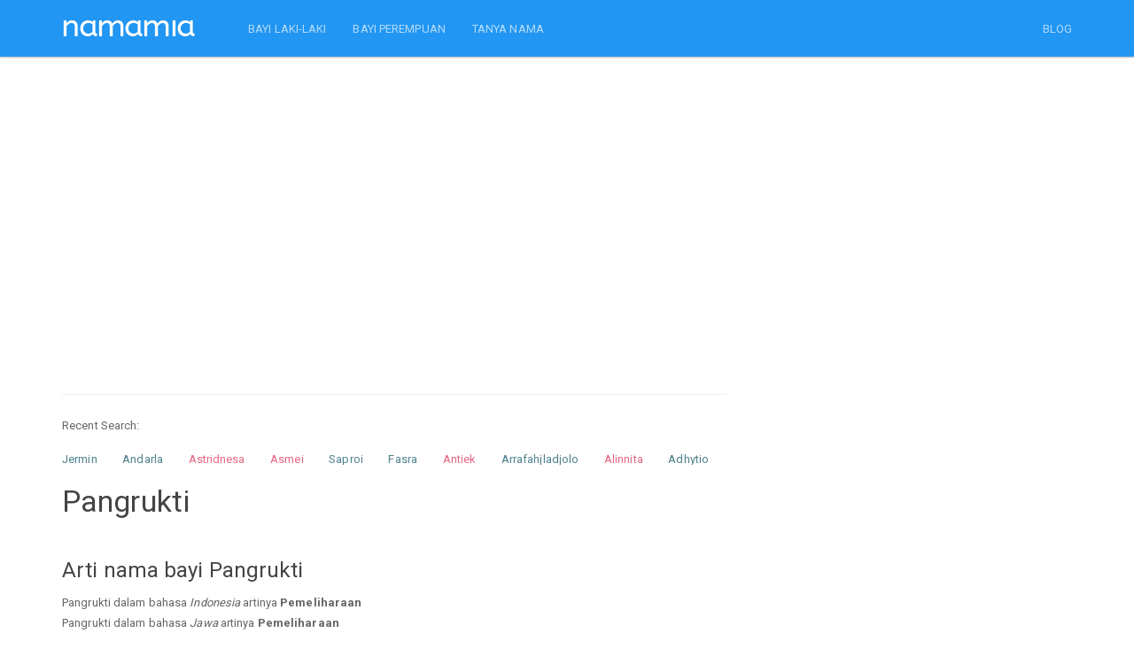

--- FILE ---
content_type: text/html; charset=UTF-8
request_url: https://namamia.com/arti-nama/pangrukti.html
body_size: 7272
content:
<!DOCTYPE html>
<html lang="en"><head><meta http-equiv="Content-Type" content="text/html; charset=UTF-8">
	<head>
    
    <title>Arti Nama Pangrukti, sifat, karakter, dan kombinasi yang Populer Untuk Nama Bayi Laki-laki maupun Nama Bayi Perempuan - Namamia.com</title>
    <meta name="viewport" content="width=device-width, initial-scale=1.0">
	<meta name="description" content="Temukan arti nama Pangrukti, sifat, karakter, dan kombinasi nama dari berbagai bahasa untuk bayi Laki-laki maupun bayi Perempuan serta variasi nama anak Pangrukti yang unik dan keren.">
	<meta name="keywords" content="pangrukti, nama pangrukti, sifat pangrukti, karakter pangrukti, kombinasi pangrukti, arti pangrukti, makna pangrukti, nama bayi, nama anak, nama bayi perempuan, nama bayi laki laki, arti nama bayi, nama bayi perempuan modern, nama anak perempuan islami, nama di alquran" />
    <meta charset="utf-8">
	<meta property="fb:pages" content="436803306477397" />
	  <link rel="shortcut icon" href="https://namamia.com/favicon.ico" type="image/x-icon">
  <link rel="icon" href="https://namamia.com/favicon.ico" type="image/x-icon">
  <link rel="icon" type="image/png" href="https://namamia.com/favicon.png" />

	   
    <link rel="amphtml" href="https://namamia.com/amp/arti-nama/pangrukti.html" />    <link rel="stylesheet" href="https://cdn.jsdelivr.net/gh/namamax/jqui-cstm@1.0.0/css/bootstrap.css" media="screen">
    <link rel="stylesheet" href="https://cdn.jsdelivr.net/gh/namamax/jqui-cstm@1.0.0/css/font-awesome.min.css">
    <link rel="stylesheet" href="https://cdn.jsdelivr.net/gh/namamax/jqui-cstm@1.0.0/css/bootswatch.min.css">
    <link rel="stylesheet" type="text/css" href="https://cdn.jsdelivr.net/gh/namamax/jqui-cstm@1.0.0/css/redmond/jquery-ui-1.9.2.custom.min.css">
    <link rel="stylesheet" type="text/css" href="https://cdn.jsdelivr.net/gh/namamax/jqui-cstm@1.0.0/css/bcss.css">


    <!-- HTML5 shim and Respond.js IE8 support of HTML5 elements and media queries -->
    <!--[if lt IE 9]>
      <script src="https://cdn.jsdelivr.net/gh/namamax/jqui-cstm@1.0.0/js/html5shiv.js"></script>
      <script src="https://cdn.jsdelivr.net/gh/namamax/jqui-cstm@1.0.0/js/respond.min.js"></script>
    <![endif]-->
    <script src="https://cdn.jsdelivr.net/gh/namamax/jqui-cstm@1.0.0/js/jquery.min.js" type="text/javascript"></script>
    <script src="https://cdn.jsdelivr.net/gh/namamax/jqui-cstm@1.0.0/js/jquery-ui-1.9.2.custom.min.js" type="text/javascript"></script>
    <script src="https://cdn.jsdelivr.net/gh/namamax/jqui-cstm@1.0.0/js/bootstrap.min.js" type="text/javascript"></script>
    
        
    <script async src="https://pagead2.googlesyndication.com/pagead/js/adsbygoogle.js?client=ca-pub-0517028761018548" crossorigin="anonymous"></script>

    <script type="text/javascript">
        //$('[data-toggle="tooltip"]').tooltip();
        var siteurl = 'https://namamia.com/';
    </script>
    <script src="https://cdn.jsdelivr.net/gh/namamax/jqui-cstm@1.0.0/js/custom.js" type="text/javascript"></script>
    <script src="https://cdn.jsdelivr.net/gh/namamax/jqui-cstm@1.0.0/js/Chart.min.js"></script>

    <style type="text/css"></style>
	<!--script>if(self != top) { top.location = self.location; }</script-->
		</head>
    <body style="">
        
    <div class="navbar navbar-inverse navbar-fixed-top">
      <div class="container">
        <div class="navbar-header">
          <a href="https://namamia.com/" class="navbar-brand"><img src="https://namamia.com/images/namamia-logo.png"></a>
          <button class="navbar-toggle" type="button" data-toggle="collapse" data-target="#navbar-main">
            <span class="icon-bar"></span>
            <span class="icon-bar"></span>
            <span class="icon-bar"></span>
          </button>
        </div>
        <div class="navbar-collapse collapse" id="navbar-main">
          <ul class="nav navbar-nav">   
			<li><a href="https://namamia.com/nama-bayi/laki-laki">BAYI LAKI-LAKI</a></li>
			<li><a href="https://namamia.com/nama-bayi/perempuan">BAYI PEREMPUAN</a></li>
      <li><a href="https://tanyanama.namamia.com/">TANYA NAMA</a></li>
          </ul>
      
          <ul class="nav navbar-nav navbar-right">
			<li><a href="https://namamia.com/blog" alt="blog nama bayi" target="_blank">BLOG</a></li>
                      </ul>

        </div>
      </div>
    </div><br><div class="container">
	<div class="row">
	    <div class="col-lg-8 col-md-8 col-xs-12">
	        <br />
	        <script async src="//pagead2.googlesyndication.com/pagead/js/adsbygoogle.js"></script>
	        <!-- namamial1 -->
	        <ins class="adsbygoogle"
	            style="display:block"
	            data-ad-client="ca-pub-0517028761018548"
	            data-ad-slot="5128195815"
	            data-ad-format="link"></ins>
	        <script>
	            (adsbygoogle = window.adsbygoogle || []).push({});
	        </script>
	        <br />
	        <br />
	        <hr /><div class="hidden-xs" style="margin-bottom:15px;">Recent Search: </div><div class="div-name-scroller">
	<ul id="name-scroller"> <li><a href="https://namamia.com/nama-bayi/jermin.html" title="Nama bayi laki-laki Jermin" class="malecolor">Jermin</a></li>  <li><a href="https://namamia.com/nama-bayi/andarla.html" title="Nama bayi laki-laki Andarla" class="malecolor">Andarla</a></li>  <li><a href="https://namamia.com/nama-bayi/astridnesa.html" title="Nama bayi perempuan Astridnesa" class="femalecolor">Astridnesa</a></li>  <li><a href="https://namamia.com/nama-bayi/asmei.html" title="Nama bayi perempuan Asmei" class="femalecolor">Asmei</a></li>  <li><a href="https://namamia.com/nama-bayi/saproi.html" title="Nama bayi laki-laki Saproi" class="malecolor">Saproi</a></li>  <li><a href="https://namamia.com/nama-bayi/fasra.html" title="Nama bayi laki-laki Fasra" class="malecolor">Fasra</a></li>  <li><a href="https://namamia.com/nama-bayi/antiek.html" title="Nama bayi perempuan Antiek" class="femalecolor">Antiek</a></li>  <li><a href="https://namamia.com/nama-bayi/arrafahjladjolo.html" title="Nama bayi laki-laki Arrafahjladjolo" class="malecolor">Arrafahjladjolo</a></li>  <li><a href="https://namamia.com/nama-bayi/alinnita.html" title="Nama bayi perempuan Alinnita" class="femalecolor">Alinnita</a></li>  <li><a href="https://namamia.com/nama-bayi/adhytio.html" title="Nama bayi laki-laki Adhytio" class="malecolor">Adhytio</a></li>  <li><a href="https://namamia.com/nama-bayi/aldyanus.html" title="Nama bayi laki-laki Aldyanus" class="malecolor">Aldyanus</a></li>  <li><a href="https://namamia.com/nama-bayi/arhaman.html" title="Nama bayi laki-laki Arhaman" class="malecolor">Arhaman</a></li>  <li><a href="https://namamia.com/nama-bayi/isminur.html" title="Nama bayi perempuan Isminur" class="femalecolor">Isminur</a></li>  <li><a href="https://namamia.com/nama-bayi/riifan.html" title="Nama bayi laki-laki Riifan" class="malecolor">Riifan</a></li>  <li><a href="https://namamia.com/nama-bayi/jumasip.html" title="Nama bayi laki-laki Jumasip" class="malecolor">Jumasip</a></li> 
	</ul>  
	</div>
	    </div>
	</div>
	
    <div class="row">
        <div class="col-lg-8 col-md-8" style="word-wrap: break-word;">
            <h3>Pangrukti</h3>
            
		    <br />
		    <h4>Arti nama bayi Pangrukti</h4>
		    <p>
		    Pangrukti dalam bahasa <i>Indonesia</i> artinya <strong>Pemeliharaan</strong><br />Pangrukti dalam bahasa <i>Jawa</i> artinya <strong>Pemeliharaan</strong><br /></p>
    <br />
    <h4>Sifat dan karakter nama Pangrukti</h4>
    <p>
    Orang yang namanya <strong>Pangrukti</strong> berarti ia berbakat, cerdas, dan sangat kreatif. Kadang-kacang cerewet dan tahu caranya bersenang-senang.
<br />Ia mengejar penampilan dan menginginkan pasangan yang elok.
		<br />
		<br />
		Info: Jika ada ketidaksesuaian antara nama dan perilaku dalam kepribadian di atas, tentu itu adalah hal yang wajar.
		<br />
		Sifat dan karakter di atas kemungkinan adalah menurut studi ahli kepribadian, bisa jadi benar atau salah.
		<br />
		Nama "Pangrukti" memang tidak mencerminkan kualitas pribadinya, namun memiliki nama yang bagus akan membantu seseorang menjadi lebih percaya diri, dan lebih bersemangat untuk menjadi pribadi yang positif, serta selalu berusaha agar hidupnya dapat bermanfaat untuk banyak orang.
		</p>
                <br />
                <script async src="//pagead2.googlesyndication.com/pagead/js/adsbygoogle.js"></script>
                <!-- namamial3 -->
                <ins class="adsbygoogle"
                    style="display:block"
                    data-ad-client="ca-pub-0517028761018548"
                    data-ad-slot="1961076616"
                    data-ad-format="link"></ins>
                <script>
                    (adsbygoogle = window.adsbygoogle || []).push({});
                </script>
                <br />
                <br />
                
    <br />
    <h4>Kepribadian nama Pangrukti dalam numerologi</h4>
    <p>
    Nama "Pangrukti" mempunyai jumlah angka:<br />P = 16<br />A = 1<br />N = 14<br />G = 7<br />R = 18<br />U = 21<br />K = 11<br />T = 20<br />I = 9<br />Jumlah angka untuk nama "Pangrukti" adalah <strong>117</strong><br /><br />Menurut studi numerologi, nama "Pangrukti" mempunyai kepribadian <strong>Peduli sesama, dermawan, tidak mementingkan diri sendiri, patuh terhadap kewajiban, ekspresi kreatif.</strong>
		<br />
		<br />
		Sekali lagi kepribadian di atas adalah hasil studi cocoklogi, yang pastinya bukanlah penentu kepribadian sebenarnya. Ada banyak hal lain yang menentukan sifat dan kepribadian seseorang.
		</p>
		    <br />
		    <h4>Nama yang terkait dengan Pangrukti</h4>
		    <p>
		    <table class="table">
				<tr>
				<th>Nama</th>
				<th>Jenis Kelamin</th>
				<th>Arti</th>
				</tr>
			
				<tr>
				<td> <a href="https://namamia.com/arti-nama/bhoopendra.html" title="Arti nama Bhoopendra">Bhoopendra</a></td>
				<td>Pria</td>
				<td>Dalam bahasa <i>Sansekerta</i> artinya <strong>(bentuk lain dari bhoopat) penguasa bumi</strong></td>
				</tr>
		    	
				<tr>
				<td> <a href="https://namamia.com/arti-nama/bhupendra.html" title="Arti nama Bhupendra">Bhupendra</a></td>
				<td>Pria</td>
				<td>Dalam bahasa <i>Sansekerta</i> artinya <strong>Raja dari segala raja</strong></td>
				</tr>
		    	
				<tr>
				<td> <a href="https://namamia.com/arti-nama/deependra.html" title="Arti nama Deependra">Deependra</a></td>
				<td>Pria</td>
				<td>Dalam bahasa <i>Sansekerta</i> artinya <strong>Penguasa terang</strong></td>
				</tr>
		    	
				<tr>
				<td> <a href="https://namamia.com/arti-nama/elpenor.html" title="Arti nama Elpenor">Elpenor</a></td>
				<td>Pria</td>
				<td>Dalam bahasa <i>Yunani</i> artinya <strong>mitos nama (salah satu orang Odysseus)</strong></td>
				</tr>
		    	
				<tr>
				<td> <a href="https://namamia.com/arti-nama/panar.html" title="Arti nama Panar">Panar</a></td>
				<td>Pria</td>
				<td>Dalam bahasa <i>Melayu</i> artinya <strong>Tercengang</strong></td>
				</tr>
		    	
				<tr>
				<td> <a href="https://namamia.com/arti-nama/pancracia.html" title="Arti nama Pancracia">Pancracia</a></td>
				<td>Wanita</td>
				<td>Dalam bahasa <i>Yunani</i> artinya <strong>Memiliki kekuatan</strong></td>
				</tr>
		    	
				<tr>
				<td> <a href="https://namamia.com/arti-nama/pancracio.html" title="Arti nama Pancracio">Pancracio</a></td>
				<td>Pria</td>
				<td>Dalam bahasa <i>Yunani</i> artinya <strong>Memiliki kekuatan</strong></td>
				</tr>
		    	
				<tr>
				<td> <a href="https://namamia.com/arti-nama/pancras.html" title="Arti nama Pancras">Pancras</a></td>
				<td>Pria</td>
				<td>Dalam bahasa <i>Yunani</i> artinya <strong>Memiliki kekuatan</strong></td>
				</tr>
		    	
				<tr>
				<td> <a href="https://namamia.com/arti-nama/pancras.html" title="Arti nama Pancras">Pancras</a></td>
				<td>Pria</td>
				<td>Dalam bahasa <i>Sejarah</i> artinya <strong>(yunani) 'mahaperkasa' ; salah satu nama kristus di yunani bizantinum ; seorang santo abad ke-3 yang dirajam sampai mati di taormina, sisilia ; seorang santo abad ke-3 yang relikuinya dikirim oleh paus abad ke-7 kepada seorang raja anglo-saxon</strong></td>
				</tr>
		    	
				<tr>
				<td> <a href="https://namamia.com/arti-nama/pancratius.html" title="Arti nama Pancratius">Pancratius</a></td>
				<td>Pria</td>
				<td>Dalam bahasa <i>Yunani</i> artinya <strong>penguasa tertinggi</strong></td>
				</tr>
		    	
				<tr>
				<td> <a href="https://namamia.com/arti-nama/pancrazio.html" title="Arti nama Pancrazio">Pancrazio</a></td>
				<td>Pria</td>
				<td>Dalam bahasa <i>Italia</i> artinya <strong>Kekuasaan yang kuat</strong></td>
				</tr>
		    	
				<tr>
				<td> <a href="https://namamia.com/arti-nama/penarddun.html" title="Arti nama Penarddun">Penarddun</a></td>
				<td>Wanita</td>
				<td>Dalam bahasa <i>Celtic</i> artinya <strong>Mitos nama (Puteri)</strong></td>
				</tr>
		    	
				<tr>
				<td> <a href="https://namamia.com/arti-nama/penarddun.html" title="Arti nama Penarddun">Penarddun</a></td>
				<td>Wanita</td>
				<td>Dalam bahasa <i>Celtic</i> artinya <strong>putri Beli</strong></td>
				</tr>
		    	
				<tr>
				<td> <a href="https://namamia.com/arti-nama/pendragon.html" title="Arti nama Pendragon">Pendragon</a></td>
				<td>Pria</td>
				<td>Dalam bahasa <i>Arthurian</i> artinya <strong>Makna tidak diketahui</strong></td>
				</tr>
		    	
				<tr>
				<td> <a href="https://namamia.com/arti-nama/pendragon.html" title="Arti nama Pendragon">Pendragon</a></td>
				<td>Pria</td>
				<td>Dalam bahasa <i>Anglo-saxon</i> artinya <strong>Dari naga</strong></td>
				</tr>
		    	
				<tr>
				<td> <a href="https://namamia.com/arti-nama/pendryko.html" title="Arti nama Pendryko">Pendryko</a></td>
				<td>Pria</td>
				<td>Dalam bahasa <i>Inggris</i> artinya <strong>Selalu bergembira dan senang</strong></td>
				</tr>
		    	
				<tr>
				<td> <a href="https://namamia.com/arti-nama/pennrod.html" title="Arti nama Pennrod">Pennrod</a></td>
				<td>Pria</td>
				<td>Dalam bahasa <i>Jerman</i> artinya <strong>(bentuk lain dari penrod) pimpinan yang terkenal</strong></td>
				</tr>
		    	
				<tr>
				<td> <a href="https://namamia.com/arti-nama/pinaria.html" title="Arti nama Pinaria">Pinaria</a></td>
				<td>Pria</td>
				<td>Dalam bahasa <i>Manado</i> artinya <strong>Hubungan erat</strong></td>
				</tr>
		    	
				<tr>
				<td> <a href="https://namamia.com/arti-nama/spencre.html" title="Arti nama Spencre">Spencre</a></td>
				<td>Pria</td>
				<td>Dalam bahasa <i>Inggris</i> artinya <strong>(bentuk lain dari spencer) lelaki baik hati dan sederhana</strong></td>
				</tr>
		    	
				<tr>
				<td> <a href="https://namamia.com/arti-nama/upendra.html" title="Arti nama Upendra">Upendra</a></td>
				<td>Pria</td>
				<td>Dalam bahasa <i>Sansekerta</i> artinya <strong>Dewa vishnu</strong></td>
				</tr>
		    	</table></p>            
                <br />
                <script async src="//pagead2.googlesyndication.com/pagead/js/adsbygoogle.js"></script>
                <!-- namamia.com link 2 -->
                <ins class="adsbygoogle"
                    style="display:block"
                    data-ad-client="ca-pub-0517028761018548"
                    data-ad-slot="5257426652"
                    data-ad-format="link"></ins>
                <script>
                    (adsbygoogle = window.adsbygoogle || []).push({});
                </script>
                <br />
                <br />
                

			    <br />
			    <h4>Hasil test nama bayi Pangrukti</h4>
			    <p>
			    Nama saya dieja.. P-A-N-G-R-U-K-T-I<br><i>Pangrukti</i>, bisa tolong menata meja ini?<br />Saya enggak becanda <i>Pangrukti</i>, ini benar-benar penting bagi saya!<br />Halo, PT Primaraya ini <i>Pangrukti</i>.<br />Saya berbicara dengan <i>Pangrukti</i> minggu ini.<br /><i>Pangrukti</i>-<i>Pangrukti</i> .. Kamu mendengarkan saya?!!<br /><i>Pangrukti</i> ayo maju! Kamu peserta berikutnya..<br />Ibuu.. <i>Pangrukti</i> makan cokelat aku<br /><i>Pangrukti</i>. Itu kamu bukan? <br /><i>Pangrukti</i>.. Aku cinta kamu!<br />Hei <i>Pangrukti</i>, ayo kita berangkat sekarang!<br />Kapan kamu ada di rumah <i>Pangrukti</i>? Saya mau main ke rumahmu.<br />Namanya <i>Pangrukti</i>. Keren kan ? <br />Itu kamu ya <i>Pangrukti</i>. Aku sudah mencari ke mana-mana <br />Apakah <i>Pangrukti</i> suka jeruk ? <br /><i>Pangrukti</i>... ayo sekarang waktunya sarapan<br /><i>Pangrukti</i>? Kamu mau bertanya? <br />Kepada <i>Pangrukti</i> dimohon segera ke meja informasi<br />Prof. <i>Pangrukti</i> akan menjadi pembimbing akademik saya lho..<br />Meeting hari ini akan dipimpin oleh <i>Pangrukti</i>.<br />Daan... Pemenangnya adalah... <i>Pangrukti</i>...!!!<br />
			    </p>

			    <br />
			    <a href="https://namamia.com/arti-nama/populer" class="btn btn-primary">Klik disini</a>
			     untuk melihat nama populer lainnya.
			    <hr />


						<br />
						<form method="post" action="" onSubmit="return false;" class="bs-example" id="form_cek">
						<div class="form-group">
								<div class="input-group" >
					                <input type="text" class="form-control input-lg" name="namabayi" id="namabayi" placeholder="Nama bayi" value="">
					                <span class="input-group-btn">
					                  <button class="btn btn-primary btn-lg" type="submit" id="ceknama_btncari">Cari</button>
					                </span>
					             </div>

						    </div>
						</form>
						<br />

        </div>
        <div class="col-lg-4 col-md-4">
        </div>
    </div>
    </div>




<div class="container">
    <div class="row" style="">
		
        <div class="col-md-8" style="">
		
			<div class="panel panel-danger">
			<div class="panel-body">
				<h3 class="text-center">Nama Bayi Generator</h3>
				<div class="row">
					<div class="col-md-4">
						<img src="https://namamia.com/images/nama-bayi.png" class="img-responsive" />
					</div>
					<div class="col-md-8">
						Aku adalah bayi namamia. Untuk menggunakan nama generatorku, masukkan nama depan, nama tengah, atau nama belakang yang diinginkan.

						<br />
						<br />

						<form method="post" action="https://namamia.com/" id="formGenerate">

						  <div class="form-group">
							<label class="radio-inline">
							  <input type="radio" name="nama_part" id="nama_part1" value="depan"  checked="checked" /> Nama Depan
							</label>
							<label class="radio-inline">
							  <input type="radio" name="nama_part" id="nama_part2" value="tengah"  /> Tengah
							</label>
							<label class="radio-inline">
							  <input type="radio" name="nama_part" id="nama_part3" value="belakang"  /> Belakang
							</label>
							</div>
							
						  <div class="form-group">
						    <input type="text" class="form-control" name="nama_generate" id="nama_generate" placeholder="Nama Depan"
						    value="" />
						  </div>

						  <div class="form-group">
							<div class="radio">
							  <label>
							    <input type="radio" name="jnsklmn" id="jnsklmn1" value="P"  checked="checked" />
							    Laki-laki
							  </label>
							</div>
							<div class="radio">
							  <label>
							    <input type="radio" name="jnsklmn" id="jnsklmn2" value="W"  />
							    Perempuan
							  </label>
							</div>
							</div>

						  <button type="submit" class="btn btn-primary btn-lg">Generate</button>

				        </form>

					</div>
				</div>

                <br />

				<div class="col-md-4" >
				</div>
		
			</div>
			</div>
			
	    </div>
    </div>
</div>


<br />

<script type="text/javascript">
	$("#regenerateName").click(function(){
		//
		$("#formGenerate").submit();
	});
	$("input[name='nama_part']").click(function(){
		var nama_part = $(this).val();
		switch (nama_part) {
			case 'depan':
				$("#nama_generate").attr("placeholder", "Nama Depan");
			break;
			case 'tengah':
				$("#nama_generate").attr("placeholder", "Nama Tengah");
			break;
			case 'belakang':
				$("#nama_generate").attr("placeholder", "Nama Belakang");
			break;
		}
	});
</script>
<br /><script src="https://cdnjs.cloudflare.com/ajax/libs/lazysizes/5.2.0/lazysizes.min.js" async></script>

<div class="container">
<div class="row">
	<div class="col-md-8">
		<div class="panel panel-info">
		  <div class="panel-heading">
			<h4 class="panel-title">TANYA NAMA</h4>
		  </div>
		  <div class="panel-body">

			<div class="crs-content text-left">
				
			    	<div class="row">
				    
					    <div class="col-md-6 col-xs-12" style="background-color: #ffffff;height:70px;">	        
					        <div><img data-src="https://secure.gravatar.com/avatar/d4c777e2d759d7589695a65c7f4255dc?s=90&d=mm&r=g" alt="user" class="lazyload img-thumbnail img-responsive pull-left" style="margin: 0 10px 10px 0;width:45px;height:45px;"></div>
					        <div><a href="https://tanyanama.namamia.com/questions/categories/anak-laki-laki/" title="Anak Laki-laki" class="text-muted"><small>Anak Laki-laki</small></a></div>
					        <h6 style="margin-top:4px;"><a href="https://tanyanama.namamia.com/question/arti-dari-nama-ini-apa-2377/" title="Arti dari nama ini apa?">Arti dari nama ini apa?</a></h6>

					    </div>
				        
					    <div class="col-md-6 col-xs-12" style="background-color: #ffffff;height:70px;">	        
					        <div><img data-src="https://secure.gravatar.com/avatar/d4c777e2d759d7589695a65c7f4255dc?s=90&d=mm&r=g" alt="user" class="lazyload img-thumbnail img-responsive pull-left" style="margin: 0 10px 10px 0;width:45px;height:45px;"></div>
					        <div><a href="https://tanyanama.namamia.com/questions/categories/saran-nama/" title="Saran Nama" class="text-muted"><small>Saran Nama</small></a></div>
					        <h6 style="margin-top:4px;"><a href="https://tanyanama.namamia.com/question/mohon-sarannya-untuk-nama-anak-laki-laki-dan-perempuan-2376/" title="Mohon sarannya untuk nama anak Laki-laki dan perempuan">Mohon sarannya untuk nama anak Laki-laki dan perempuan</a></h6>

					    </div>
				        
					    <div class="col-md-6 col-xs-12" style="background-color: #ffffff;height:70px;">	        
					        <div><img data-src="https://secure.gravatar.com/avatar/d4c777e2d759d7589695a65c7f4255dc?s=90&d=mm&r=g" alt="user" class="lazyload img-thumbnail img-responsive pull-left" style="margin: 0 10px 10px 0;width:45px;height:45px;"></div>
					        <div><a href="https://tanyanama.namamia.com/questions/categories/anak-laki-laki/" title="Anak Laki-laki" class="text-muted"><small>Anak Laki-laki</small></a></div>
					        <h6 style="margin-top:4px;"><a href="https://tanyanama.namamia.com/question/nama-anak-laki-laki-dari-riandhi-dan-mawar-2366/" title="Nama anak laki laki dari riandhi dan mawar">Nama anak laki laki dari riandhi dan mawar</a></h6>

					    </div>
				        
					    <div class="col-md-6 col-xs-12" style="background-color: #ffffff;height:70px;">	        
					        <div><img data-src="https://secure.gravatar.com/avatar/d4c777e2d759d7589695a65c7f4255dc?s=90&d=mm&r=g" alt="user" class="lazyload img-thumbnail img-responsive pull-left" style="margin: 0 10px 10px 0;width:45px;height:45px;"></div>
					        <div><a href="https://tanyanama.namamia.com/questions/categories/anak-perempuan/" title="Anak Perempuan" class="text-muted"><small>Anak Perempuan</small></a></div>
					        <h6 style="margin-top:4px;"><a href="https://tanyanama.namamia.com/question/saran-nama-anak-perempuan-8-2362/" title="Saran nama anak perempuan">Saran nama anak perempuan</a></h6>

					    </div>
				        
					    <div class="col-md-6 col-xs-12" style="background-color: #ffffff;height:70px;">	        
					        <div><img data-src="https://secure.gravatar.com/avatar/d4c777e2d759d7589695a65c7f4255dc?s=90&d=mm&r=g" alt="user" class="lazyload img-thumbnail img-responsive pull-left" style="margin: 0 10px 10px 0;width:45px;height:45px;"></div>
					        <div><a href="https://tanyanama.namamia.com/questions/categories/anak-perempuan/" title="Anak Perempuan" class="text-muted"><small>Anak Perempuan</small></a></div>
					        <h6 style="margin-top:4px;"><a href="https://tanyanama.namamia.com/question/saran-nama-untuk-calon-baby-perempuan-yang-awalahn-nya-sh-kalo-bisa-3-suku-kata-2361/" title="Saran nama untuk calon baby perempuan yang awalahn nya Sh kalo bisa 3 suku kata">Saran nama untuk calon baby perempuan yang awalahn nya Sh kalo bisa 3 ...</a></h6>

					    </div>
				        
					    <div class="col-md-6 col-xs-12" style="background-color: #ffffff;height:70px;">	        
					        <div><img data-src="https://secure.gravatar.com/avatar/d4c777e2d759d7589695a65c7f4255dc?s=90&d=mm&r=g" alt="user" class="lazyload img-thumbnail img-responsive pull-left" style="margin: 0 10px 10px 0;width:45px;height:45px;"></div>
					        <div><a href="https://tanyanama.namamia.com/questions/categories/arti-nama/" title="Arti Nama" class="text-muted"><small>Arti Nama</small></a></div>
					        <h6 style="margin-top:4px;"><a href="https://tanyanama.namamia.com/question/apakah-arti-nama-jesna-amaya-2360/" title="Apakah arti nama Jesna Amaya?">Apakah arti nama Jesna Amaya?</a></h6>

					    </div>
				        
					    <div class="col-md-6 col-xs-12" style="background-color: #ffffff;height:70px;">	        
					        <div><img data-src="https://secure.gravatar.com/avatar/d4c777e2d759d7589695a65c7f4255dc?s=90&d=mm&r=g" alt="user" class="lazyload img-thumbnail img-responsive pull-left" style="margin: 0 10px 10px 0;width:45px;height:45px;"></div>
					        <div><a href="https://tanyanama.namamia.com/questions/categories/anak-perempuan/" title="Anak Perempuan" class="text-muted"><small>Anak Perempuan</small></a></div>
					        <h6 style="margin-top:4px;"><a href="https://tanyanama.namamia.com/question/nama-anak-perempuan-7-2355/" title="Nama Anak Perempuan">Nama Anak Perempuan</a></h6>

					    </div>
				        
					    <div class="col-md-6 col-xs-12" style="background-color: #ffffff;height:70px;">	        
					        <div><img data-src="https://secure.gravatar.com/avatar/d4c777e2d759d7589695a65c7f4255dc?s=90&d=mm&r=g" alt="user" class="lazyload img-thumbnail img-responsive pull-left" style="margin: 0 10px 10px 0;width:45px;height:45px;"></div>
					        <div><a href="https://tanyanama.namamia.com/questions/categories/anak-perempuan/" title="Anak Perempuan" class="text-muted"><small>Anak Perempuan</small></a></div>
					        <h6 style="margin-top:4px;"><a href="https://tanyanama.namamia.com/question/serliyana-permata-2344/" title="Serliyana permata">Serliyana permata</a></h6>

					    </div>
				        
					    <div class="col-md-6 col-xs-12" style="background-color: #ffffff;height:70px;">	        
					        <div><img data-src="https://secure.gravatar.com/avatar/d4c777e2d759d7589695a65c7f4255dc?s=90&d=mm&r=g" alt="user" class="lazyload img-thumbnail img-responsive pull-left" style="margin: 0 10px 10px 0;width:45px;height:45px;"></div>
					        <div><a href="https://tanyanama.namamia.com/questions/categories/anak-perempuan/" title="Anak Perempuan" class="text-muted"><small>Anak Perempuan</small></a></div>
					        <h6 style="margin-top:4px;"><a href="https://tanyanama.namamia.com/question/saran-dong-nama-anak-perempuan-baru-ketemu-ajna-2336/" title="Saran dong nama anak perempuan baru ketemu ajna">Saran dong nama anak perempuan baru ketemu ajna</a></h6>

					    </div>
				        
					    <div class="col-md-6 col-xs-12" style="background-color: #ffffff;height:70px;">	        
					        <div><img data-src="https://secure.gravatar.com/avatar/d4c777e2d759d7589695a65c7f4255dc?s=90&d=mm&r=g" alt="user" class="lazyload img-thumbnail img-responsive pull-left" style="margin: 0 10px 10px 0;width:45px;height:45px;"></div>
					        <div><a href="https://tanyanama.namamia.com/questions/categories/anak-laki-laki/" title="Anak Laki-laki" class="text-muted"><small>Anak Laki-laki</small></a></div>
					        <h6 style="margin-top:4px;"><a href="https://tanyanama.namamia.com/question/saran-nama-anak-ke-4-laki-laki-2329/" title="Saran nama anak ke 4 laki laki">Saran nama anak ke 4 laki laki</a></h6>

					    </div>
				        				    </div>
			</div>
		</div>
	</div>
</div>
</div>
</div>

    <script type="text/javascript">
    function cekNamaBayi() {
        var ceknama = $("#namabayi").val();
        if (ceknama.match(/^[a-zA-Z]+$/) && ceknama.length >= 3) {
            $("#ceknama_btncari").html("Please wait...");
            $("#ceknama_btncari,#namabayi").attr("disabled","disabled");
            $(location).attr("href",siteurl+"nama-bayi/"+ceknama.toLowerCase()+".html");
        } else {
            alert("Nama harus berupa abjad a-z saja, tidak boleh ada spasi, min 3 karakter.");
            return false;
        }
    }
    $(function(){
        $("#ceknama_btncari").on("click",function(){
            cekNamaBayi();
        });
        $("#namabayi").keyup(function (e) {
            if (e.keyCode == 13) {
                cekNamaBayi();
            }
        });
    });
    </script>   
<div class="container"><div class="col-md-8 col-xs-12"><br><hr><h4>NAMAMIA BLOG</h4></div><div class="col-md-4"></div></div><div class="container"></div>	  
	  
	  <footer>
        <div class="container">
		<div class="row">
          <div class="col-lg-8 col-md-8 col-xs-12">
            <ul class="list-unstyled">
              <li class="pull-right"><a href="#top">Back to top</a></li>
              <li>Copyright &copy; 2015 - 2026</li>
			  <li><a href="https://namamia.com/blog/tentang-kami">About</a></li>
              <li><a href="https://namamia.com/blog/hubungi-kami">Contact</a></li>
              <li><a href="https://namamia.com/privacy">Privacy Policy</a></li>
            </ul>

            <p>Namamia membantu ayah dan bunda mencari, menemukan, serta memilih nama bayi laki-laki dan perempuan terbaik. Namamia mengembangkan berbagai alat yang akan membuat pencarian nama anak menjadi lebih mudah dan menyenangkan. Namamia menyediakan referensi nama-nama anak islami dan disebut dalam Al-Quran; nama modern dan unik terpilih; nama berdasarkan etnis dan daerah; serta contoh nama anak artis/selebriti terbaru.</p>
 
          </div>
		  <div class="col-lg-8 col-md-4">
		  </div>
        </div>
		</div>
      </footer>
      <div class="stickyunit">
<div class="centersticky">

<!-- stickynama300x600 -->

<script async src="//pagead2.googlesyndication.com/pagead/js/adsbygoogle.js"></script>
<ins class="adsbygoogle"
     style="display:inline-block;width:300px;height:600px"
     data-ad-client="ca-pub-0517028761018548"
     data-ad-slot="6537865816"></ins>
<script>
(adsbygoogle = window.adsbygoogle || []).push({});
</script>
</div>
</div>
<style type="text/css">
.stickyunit {
    position: fixed;
    top: 65px;
    right: 0px;
    /*
    float:right;
    margin-top:65px;
    */
    margin: 0 auto;
    width:300px;
    height:600px;
    
    /*background-color: #808080;
    border:1px solid #ccc;*/
}
/*.centersticky {
    width: 120px;
    height: 500px;
    margin: 10px auto;
}*/

@media (max-width:1260px){.stickyunit{display:none}}

/*@media only screen
and (min-device-width: 768px)
and (max-device-width: 1024px)
and (-webkit-min-device-pixel-ratio: 2) {
    .stickyunit {
        display: none;
    }
    .centersticky {
        display: none;
    }
}*/
</style>	
    

        <script type="text/javascript">
        var sc_project=10770964; 
        var sc_invisible=1; 
        var sc_security="e195e764"; 
        </script>
        <script type="text/javascript"
        src="https://www.statcounter.com/counter/counter.js"
        async></script>
        <noscript><div class="statcounter"><a title="Web Analytics"
        href="http://statcounter.com/" target="_blank"><img
        class="statcounter"
        src="//c.statcounter.com/10770964/0/e195e764/1/" alt="Web
        Analytics"></a></div></noscript>
	
	<script>
	  (function(i,s,o,g,r,a,m){i['GoogleAnalyticsObject']=r;i[r]=i[r]||function(){
	  (i[r].q=i[r].q||[]).push(arguments)},i[r].l=1*new Date();a=s.createElement(o),
	  m=s.getElementsByTagName(o)[0];a.async=1;a.src=g;m.parentNode.insertBefore(a,m)
	  })(window,document,'script','https://www.google-analytics.com/analytics.js','ga');

	  ga('create', 'UA-90751055-3', 'auto');
	  ga('send', 'pageview');

	</script>
	
    <script defer src="https://static.cloudflareinsights.com/beacon.min.js/vcd15cbe7772f49c399c6a5babf22c1241717689176015" integrity="sha512-ZpsOmlRQV6y907TI0dKBHq9Md29nnaEIPlkf84rnaERnq6zvWvPUqr2ft8M1aS28oN72PdrCzSjY4U6VaAw1EQ==" data-cf-beacon='{"version":"2024.11.0","token":"2343e3e617dc4ee893d48a901843b899","r":1,"server_timing":{"name":{"cfCacheStatus":true,"cfEdge":true,"cfExtPri":true,"cfL4":true,"cfOrigin":true,"cfSpeedBrain":true},"location_startswith":null}}' crossorigin="anonymous"></script>
</body>
</html>

--- FILE ---
content_type: text/html; charset=utf-8
request_url: https://www.google.com/recaptcha/api2/aframe
body_size: 266
content:
<!DOCTYPE HTML><html><head><meta http-equiv="content-type" content="text/html; charset=UTF-8"></head><body><script nonce="lbGNlw0LxngN7Gp0ml4N7w">/** Anti-fraud and anti-abuse applications only. See google.com/recaptcha */ try{var clients={'sodar':'https://pagead2.googlesyndication.com/pagead/sodar?'};window.addEventListener("message",function(a){try{if(a.source===window.parent){var b=JSON.parse(a.data);var c=clients[b['id']];if(c){var d=document.createElement('img');d.src=c+b['params']+'&rc='+(localStorage.getItem("rc::a")?sessionStorage.getItem("rc::b"):"");window.document.body.appendChild(d);sessionStorage.setItem("rc::e",parseInt(sessionStorage.getItem("rc::e")||0)+1);localStorage.setItem("rc::h",'1769011134199');}}}catch(b){}});window.parent.postMessage("_grecaptcha_ready", "*");}catch(b){}</script></body></html>